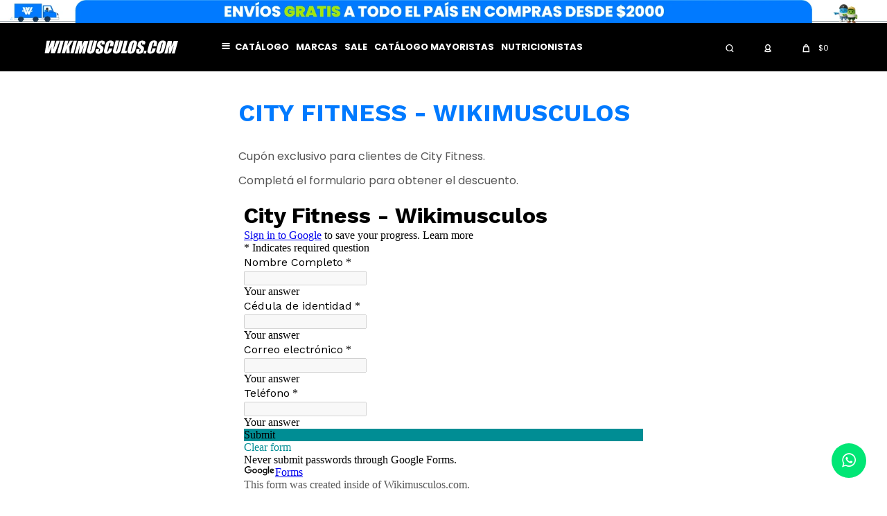

--- FILE ---
content_type: text/html; charset=utf-8
request_url: https://wikimusculos.com.uy/cityfitness
body_size: 8649
content:
<!DOCTYPE html> <html lang="es" class="no-js"> <head itemscope itemtype="http://schema.org/WebSite"> <meta charset="utf-8" /> <script> const GOOGLE_MAPS_CHANNEL_ID = '89'; </script> <link rel='preconnect' href='https://f.fcdn.app' /> <link rel='preconnect' href='https://fonts.googleapis.com' /> <link rel='preconnect' href='https://www.facebook.com' /> <link rel='preconnect' href='https://www.google-analytics.com' /> <link rel="dns-prefetch" href="https://cdnjs.cloudflare.com" /> <title itemprop='name'>City Fitness - Wikimusculos — Wikimúsculos</title> <meta name="description" content="" /> <meta name="keywords" content="" /> <link itemprop="url" rel="canonical" href="https://wikimusculos.com.uy/cityfitness" /> <meta property="og:title" content="City Fitness - Wikimusculos — Wikimúsculos" /><meta property="og:description" content="" /><meta property="og:type" content="website" /><meta property="og:image" content="https://wikimusculos.com.uy/public/web/img/logo-og.png"/><meta property="og:url" content="https://wikimusculos.com.uy/cityfitness" /><meta property="og:site_name" content="Wikimúsculos" /> <meta name='twitter:description' content='' /> <meta name='twitter:image' content='https://wikimusculos.com.uy/public/web/img/logo-og.png' /> <meta name='twitter:url' content='https://wikimusculos.com.uy/cityfitness' /> <meta name='twitter:card' content='summary' /> <meta name='twitter:title' content='City Fitness - Wikimusculos — Wikimúsculos' /> <script>document.getElementsByTagName('html')[0].setAttribute('class', 'js ' + ('ontouchstart' in window || navigator.msMaxTouchPoints ? 'is-touch' : 'no-touch'));</script> <script> var FN_TC = { M1 : 38.22, M2 : 1 }; </script> <script>window.dataLayer = window.dataLayer || [];var _tmData = {"fbPixel":"","hotJar":"","zopimId":"","app":"web"};</script> <script>(function(w,d,s,l,i){w[l]=w[l]||[];w[l].push({'gtm.start': new Date().getTime(),event:'gtm.js'});var f=d.getElementsByTagName(s)[0], j=d.createElement(s),dl=l!='dataLayer'?'&l='+l:'';j.setAttribute('defer', 'defer');j.src= 'https://www.googletagmanager.com/gtm.js?id='+i+dl;f.parentNode.insertBefore(j,f); })(window,document,'script','dataLayer','GTM-WXVHWHK');</script> <script>(function(w,d,s,l,i){w[l]=w[l]||[];w[l].push({'gtm.start': new Date().getTime(),event:'gtm.js'});var f=d.getElementsByTagName(s)[0], j=d.createElement(s),dl=l!='dataLayer'?'&l='+l:'';j.setAttribute('defer', 'defer');j.src= 'https://www.googletagmanager.com/gtm.js?id='+i+dl;f.parentNode.insertBefore(j,f); })(window,document,'script','dataLayer','GTM-PFLV2MWK');</script> <meta id='viewportMetaTag' name="viewport" content="width=device-width, initial-scale=1.0, maximum-scale=1,user-scalable=no"> <link rel="shortcut icon" href="https://f.fcdn.app/assets/commerce/wikimusculos.com.uy/1fdd_6b50/public/web/favicon.ico" /> <link rel="apple-itouch-icon" href="https://f.fcdn.app/assets/commerce/wikimusculos.com.uy/cefb_3da9/public/web/favicon.png" /> <!--<script src="https://use.typekit.net/mva3mvh.js"></script> <script>try{Typekit.load({ async: true });}catch(e){}</script> --> <link rel="preconnect" href="https://fonts.googleapis.com"> <link rel="preconnect" href="https://fonts.gstatic.com" crossorigin> <link href="https://fonts.googleapis.com/css2?family=Poppins:ital,wght@0,100;0,200;0,300;0,400;0,500;0,600;0,700;0,800;0,900;1,100;1,200;1,300;1,400;1,500;1,600;1,700;1,800;1,900&family=Work+Sans:ital,wght@0,100..900;1,100..900&display=swap" rel="stylesheet">  <script> (function (d, t, u, s, c, f) { f = function (m) { m = new Date(); return m.getFullYear() + '' + (m.getMonth() + 1) + '' + m.getDate() + 'T' + m.getHours() + '' + m.getMinutes() + '' + m.getSeconds() }; u = 'https://widgets-static.embluemail.com/accounts/15504645A7E456FD64/scripts/sw_15504.js?ts=' + f(); s = d.createElement(t); s.async = 1; s.src = u; c = d.getElementsByTagName(t)[0]; c.parentNode.insertBefore(s, c); })(document, 'script'); </script> <script src="https://cdn.embluemail.com/pixeltracking/pixeltracking.js?code=dee502cb54f8e658704f97fc3e330551"></script> <link href="https://f.fcdn.app/assets/commerce/wikimusculos.com.uy/0000_a1b3/s.87256633650113864452544149828330.css" rel="stylesheet"/> <script src="https://f.fcdn.app/assets/commerce/wikimusculos.com.uy/0000_a1b3/s.24244686433302751183014760183874.js"></script> <!--[if lt IE 9]> <script type="text/javascript" src="https://cdnjs.cloudflare.com/ajax/libs/html5shiv/3.7.3/html5shiv.js"></script> <![endif]--> <link rel="manifest" href="https://f.fcdn.app/assets/manifest.json" /> </head> <body id='pgCustom44' class='headerMenuBasic headerSubMenuFade buscadorSlideTop compraSlide layout03 '> <noscript><iframe src="https://www.googletagmanager.com/ns.html?id=GTM-WXVHWHK" height="0" width="0" style="display:none;visibility:hidden"></iframe></noscript><noscript><iframe src="https://www.googletagmanager.com/ns.html?id=GTM-PFLV2MWK" height="0" width="0" style="display:none;visibility:hidden"></iframe></noscript> <div id="pre"> <div id="wrapper"> <header id="header" role="banner"> <div class="cnt"> <div id="logo"><a href="/"><img src="https://f.fcdn.app/assets/commerce/wikimusculos.com.uy/c6ba_1857/public/web/img/logo.svg" alt="Wikimúsculos" /></a></div> <nav id="menu" data-fn="fnMainMenu fnBannerTop"> <ul class="lst main"> <li class="it catalogo fn-desktopOnly"> <a href='https://wikimusculos.com.uy/catalogo' target='_self' class="tit">Catálogo</a> <div class="subMenu"> <div class="cnt"> <ul> <li class="hdr suplementos"> <div class="menuDesplegable"> <ul> <li><a href="https://wikimusculos.com.uy/suplementos/proteinas" target="_self">Proteínas</a> <ul> <li><a href="https://wikimusculos.com.uy/suplementos/proteinas/proteinas-de-suero" target="_self">Proteínas de suero</a> <li><a href="https://wikimusculos.com.uy/suplementos/proteinas/proteinas-de-suero-aislada" target="_self">Proteínas de suero aislada</a> <li><a href="https://wikimusculos.com.uy/suplementos/proteinas/matriz-de-proteinas" target="_self">Matriz de proteínas</a> <li><a href="https://wikimusculos.com.uy/suplementos/proteinas/proteinas-de-origen-vegetal" target="_self">Proteínas de origen vegetal</a> </ul> </li> <li><a href="https://wikimusculos.com.uy/suplementos/aminoacidos" target="_self">Aminoácidos</a> <ul> <li><a href="https://wikimusculos.com.uy/suplementos/aminoacidos/bcaas" target="_self">BCAAs</a> <li><a href="https://wikimusculos.com.uy/suplementos/aminoacidos/bcaas-con-electrolitos" target="_self">BCAAs con electrolitos</a> <li><a href="https://wikimusculos.com.uy/suplementos/aminoacidos/glutamina" target="_self">Glutamina</a> <li><a href="https://wikimusculos.com.uy/suplementos/aminoacidos/aminoacidos-esenciales-eaas" target="_self">Aminoácidos esenciales (EAAs)</a> <li><a href="https://wikimusculos.com.uy/suplementos/aminoacidos/beta-alanina" target="_self">Beta-Alanina</a> </ul> </li> <li><a href="https://wikimusculos.com.uy/suplementos/creatina" target="_self">Creatina</a> <ul> <li><a href="https://wikimusculos.com.uy/suplementos/creatina/creatina-monohidratada" target="_self">Creatina monohidratada</a> </ul> </li> <li><a href="https://wikimusculos.com.uy/suplementos/ganadores-de-masa" target="_self">Ganadores de masa</a> </li> <li><a href="https://wikimusculos.com.uy/suplementos/energia" target="_self">Energía</a> <ul> <li><a href="https://wikimusculos.com.uy/suplementos/energia/carbohidratos" target="_self">Carbohidratos</a> <li><a href="https://wikimusculos.com.uy/suplementos/energia/carbohidratos-con-electrolitos" target="_self">Carbohidratos con electrolitos</a> <li><a href="https://wikimusculos.com.uy/suplementos/energia/geles-energeticos" target="_self">Geles energéticos</a> </ul> </li> <li><a href="https://wikimusculos.com.uy/suplementos/bebidas-y-snacks" target="_self">Bebidas y snacks</a> <ul> <li><a href="https://wikimusculos.com.uy/suplementos/bebidas-y-snacks/barras-de-proteina" target="_self">Barras de proteína</a> <li><a href="https://wikimusculos.com.uy/suplementos/bebidas-y-snacks/alfajores" target="_self">Alfajores</a> </ul> </li> <li><a href="https://wikimusculos.com.uy/suplementos/sustitutos-alimenticios" target="_self">Sustitutos alimenticios</a> </li> </ul> <div class="banners" data-fn="fnRemoveEmptyRow"> </div> </div> <a target="_self" href="https://wikimusculos.com.uy/suplementos" class="tit">Suplementos deportivos</a> </li> <li class="hdr vitaminas-y-suplementos"> <div class="menuDesplegable"> <ul> <li><a href="https://wikimusculos.com.uy/vitaminas-y-suplementos/minerales" target="_self">Minerales</a> <ul> <li><a href="https://wikimusculos.com.uy/vitaminas-y-suplementos/minerales/magnesio" target="_self">Magnesio</a> <li><a href="https://wikimusculos.com.uy/vitaminas-y-suplementos/minerales/zinc" target="_self">Zinc</a> <li><a href="https://wikimusculos.com.uy/vitaminas-y-suplementos/minerales/hierro" target="_self">Hierro</a> <li><a href="https://wikimusculos.com.uy/vitaminas-y-suplementos/minerales/potasio" target="_self">Potasio</a> <li><a href="https://wikimusculos.com.uy/vitaminas-y-suplementos/minerales/combinacion-de-minerales" target="_self">Combinación de minerales</a> </ul> </li> <li><a href="https://wikimusculos.com.uy/vitaminas-y-suplementos/multivitaminicos" target="_self">Multivitamínicos</a> </li> <li><a href="https://wikimusculos.com.uy/vitaminas-y-suplementos/vitaminas" target="_self">Vitaminas</a> <ul> <li><a href="https://wikimusculos.com.uy/vitaminas-y-suplementos/vitaminas/vitamina-d" target="_self">Vitamina D</a> <li><a href="https://wikimusculos.com.uy/vitaminas-y-suplementos/vitaminas/vitamina-b" target="_self">Vitamina B</a> <li><a href="https://wikimusculos.com.uy/vitaminas-y-suplementos/vitaminas/vitamina-c" target="_self">Vitamina C</a> <li><a href="https://wikimusculos.com.uy/vitaminas-y-suplementos/vitaminas/vitamina-e" target="_self">Vitamina E</a> </ul> </li> <li><a href="https://wikimusculos.com.uy/vitaminas-y-suplementos/omega" target="_self">Omega</a> </li> <li><a href="https://wikimusculos.com.uy/vitaminas-y-suplementos/suplementos" target="_self">Suplementos</a> <ul> <li><a href="https://wikimusculos.com.uy/vitaminas-y-suplementos/suplementos/triptofano" target="_self">Triptófano</a> <li><a href="https://wikimusculos.com.uy/vitaminas-y-suplementos/suplementos/otros-suplementos" target="_self">Otros suplementos</a> </ul> </li> <li><a href="https://wikimusculos.com.uy/vitaminas-y-suplementos/antioxidantes" target="_self">Antioxidantes</a> <ul> <li><a href="https://wikimusculos.com.uy/vitaminas-y-suplementos/antioxidantes/resveratrol" target="_self">Resveratrol</a> <li><a href="https://wikimusculos.com.uy/vitaminas-y-suplementos/antioxidantes/co-q10-ubiquinol" target="_self">Co Q10 / Ubiquinol</a> <li><a href="https://wikimusculos.com.uy/vitaminas-y-suplementos/antioxidantes/cafe-verde" target="_self">Café verde</a> </ul> </li> <li><a href="https://wikimusculos.com.uy/vitaminas-y-suplementos/quemadores" target="_self">Quemadores</a> <ul> <li><a href="https://wikimusculos.com.uy/vitaminas-y-suplementos/quemadores/formulas-compuestas" target="_self">Fórmulas compuestas</a> <li><a href="https://wikimusculos.com.uy/vitaminas-y-suplementos/quemadores/cla" target="_self">CLA</a> <li><a href="https://wikimusculos.com.uy/vitaminas-y-suplementos/quemadores/carnitina" target="_self">Carnitina</a> </ul> </li> </ul> <div class="banners" data-fn="fnRemoveEmptyRow"> </div> </div> <a target="_self" href="https://wikimusculos.com.uy/vitaminas-y-suplementos" class="tit">Vitaminas y suplementos</a> </li> <li class="hdr belleza-y-cuidado"> <div class="menuDesplegable"> <ul> <li><a href="https://wikimusculos.com.uy/belleza-y-cuidado/colageno-y-acido-hialuronico" target="_self">Colágeno y ácido hialurónico</a> <ul> <li><a href="https://wikimusculos.com.uy/belleza-y-cuidado/colageno-y-acido-hialuronico/polvo" target="_self">Polvo</a> <li><a href="https://wikimusculos.com.uy/belleza-y-cuidado/colageno-y-acido-hialuronico/capsulas" target="_self">Cápsulas</a> </ul> </li> <li><a href="https://wikimusculos.com.uy/belleza-y-cuidado/cabello-piel-y-unas" target="_self">Cabello, piel y uñas</a> </li> </ul> <div class="banners" data-fn="fnRemoveEmptyRow"> </div> </div> <a target="_self" href="https://wikimusculos.com.uy/belleza-y-cuidado" class="tit">Belleza y cuidado</a> </li> <li class="hdr cuidado-intestinal"> <div class="menuDesplegable"> <ul> <li><a href="https://wikimusculos.com.uy/cuidado-intestinal/probioticos-y-prebioticos" target="_self">Probióticos y prebióticos</a> <ul> <li><a href="https://wikimusculos.com.uy/cuidado-intestinal/probioticos-y-prebioticos/probioticos" target="_self">Probióticos</a> <li><a href="https://wikimusculos.com.uy/cuidado-intestinal/probioticos-y-prebioticos/probioticos-para-ninos" target="_self">Probióticos para niños</a> </ul> </li> <li><a href="https://wikimusculos.com.uy/cuidado-intestinal/fibra" target="_self">Fibra</a> <ul> <li><a href="https://wikimusculos.com.uy/cuidado-intestinal/fibra/psyllium" target="_self">Psyllium</a> </ul> </li> <li><a href="https://wikimusculos.com.uy/cuidado-intestinal/apoyo-dietetico" target="_self">Apoyo dietético</a> <ul> <li><a href="https://wikimusculos.com.uy/cuidado-intestinal/apoyo-dietetico/bloqueadores-de-carbohidratos" target="_self">Bloqueadores de carbohidratos</a> </ul> </li> </ul> <div class="banners" data-fn="fnRemoveEmptyRow"> </div> </div> <a target="_self" href="https://wikimusculos.com.uy/cuidado-intestinal" class="tit">Cuidado intestinal</a> </li> <li class="hdr accesorios"> <div class="menuDesplegable"> <ul> <li><a href="https://wikimusculos.com.uy/accesorios/shakers" target="_self">Shakers</a> </li> <li><a href="https://wikimusculos.com.uy/accesorios/botellas" target="_self">Botellas</a> <ul> <li><a href="https://wikimusculos.com.uy/accesorios/botellas/vasos-de-hidratacion" target="_self">Vasos de hidratación</a> <li><a href="https://wikimusculos.com.uy/accesorios/botellas/botellas" target="_self">Botellas</a> </ul> </li> <li><a href="https://wikimusculos.com.uy/accesorios/accesorios-ortopedicos" target="_self">Accesorios ortopédicos</a> </li> <li><a href="https://wikimusculos.com.uy/accesorios/accesorios-deportivos" target="_self">Accesorios deportivos</a> </li> </ul> <div class="banners" data-fn="fnRemoveEmptyRow"> </div> </div> <a target="_self" href="https://wikimusculos.com.uy/accesorios" class="tit">Accesorios</a> </li> <li class="hdr alimentos-saludables"> <div class="menuDesplegable"> <ul> <li><a href="https://wikimusculos.com.uy/alimentos-saludables/aceites-y-vinagres" target="_self">Aceites y Vinagres</a> </li> <li><a href="https://wikimusculos.com.uy/alimentos-saludables/snacks-saludables" target="_self">Snacks saludables</a> </li> <li><a href="https://wikimusculos.com.uy/alimentos-saludables/superfoods" target="_self">Superfoods</a> </li> <li><a href="https://wikimusculos.com.uy/alimentos-saludables/mantequillas-y-cremas" target="_self">Mantequillas y cremas</a> </li> <li><a href="https://wikimusculos.com.uy/alimentos-saludables/adaptogenos" target="_self">Adaptógenos</a> </li> </ul> <div class="banners" data-fn="fnRemoveEmptyRow"> </div> </div> <a target="_self" href="https://wikimusculos.com.uy/alimentos-saludables" class="tit">Alimentos saludables</a> </li> </ul> </div> </div> </li> <li class="it "> <a href='https://wikimusculos.com.uy' target='_self' class="tit">Marcas</a> <div class="subMenu"> <div class="cnt"> <ul> <li class="hdr marca alfapro"> <a target="_self" href="https://wikimusculos.com.uy/catalogo?marca=alfapro" class="tit">Alfapro</a> </li> <li class="hdr marca adidas"> <a target="_self" href="https://wikimusculos.com.uy/catalogo?marca=adidas" class="tit">Adidas</a> </li> <li class="hdr marca agni"> <a target="_self" href="https://wikimusculos.com.uy/catalogo?marca=agni" class="tit">AGNI</a> </li> <li class="hdr marca age-biologique"> <a target="_self" href="https://wikimusculos.com.uy/catalogo?marca=age-biologique" class="tit">Age Biologique</a> </li> <li class="hdr marca ana-maria-lajusticia"> <a target="_self" href="https://wikimusculos.com.uy/catalogo?marca=ana-maria-lajusticia" class="tit">Ana María Lajusticia</a> </li> <li class="hdr marca animal"> <a target="_self" href="https://wikimusculos.com.uy/catalogo?marca=animal" class="tit">Animal</a> </li> <li class="hdr marca arcor"> <a target="_self" href="https://wikimusculos.com.uy/catalogo?marca=arcor" class="tit">Arcor</a> </li> <li class="hdr marca atlhetica-nutrition"> <a target="_self" href="https://wikimusculos.com.uy/catalogo?marca=atlhetica-nutrition" class="tit">Atlhetica Nutrition</a> </li> <li class="hdr marca athletic-bfl"> <a target="_self" href="https://wikimusculos.com.uy/catalogo?marca=athletic-bfl" class="tit">Athletic BFL</a> </li> <li class="hdr marca banana-brasil"> <a target="_self" href="https://wikimusculos.com.uy/catalogo?marca=banana-brasil" class="tit">Banana Brasil</a> </li> <li class="hdr marca biotica-pro"> <a target="_self" href="https://wikimusculos.com.uy/catalogo?marca=biotica-pro" class="tit">Biótica Pro</a> </li> <li class="hdr marca blender-bottle"> <a target="_self" href="https://wikimusculos.com.uy/catalogo?marca=blender-bottle" class="tit">Blender Bottle</a> </li> <li class="hdr marca brota"> <a target="_self" href="https://wikimusculos.com.uy/catalogo?marca=brota" class="tit">Brota</a> </li> <li class="hdr marca bsn"> <a target="_self" href="https://wikimusculos.com.uy/catalogo?marca=bsn" class="tit">BSN</a> </li> <li class="hdr marca camelbak"> <a target="_self" href="https://wikimusculos.com.uy/catalogo?marca=camelbak" class="tit">Camelbak</a> </li> <li class="hdr marca cibeles-nutrition"> <a target="_self" href="https://wikimusculos.com.uy/catalogo?marca=cibeles-nutrition" class="tit">Cibeles Nutrition</a> </li> <li class="hdr marca corpore"> <a target="_self" href="https://wikimusculos.com.uy/catalogo?marca=corpore" class="tit">Corpore</a> </li> <li class="hdr marca crown"> <a target="_self" href="https://wikimusculos.com.uy/catalogo?marca=crown" class="tit">Crown</a> </li> <li class="hdr marca de-la-sierra"> <a target="_self" href="https://wikimusculos.com.uy/catalogo?marca=de-la-sierra" class="tit">De La Sierra</a> </li> <li class="hdr marca ena"> <a target="_self" href="https://wikimusculos.com.uy/catalogo?marca=ena" class="tit">ENA</a> </li> <li class="hdr marca fix-1"> <a target="_self" href="https://wikimusculos.com.uy/catalogo?marca=fix-1" class="tit">Fix 1</a> </li> <li class="hdr marca gentech"> <a target="_self" href="https://wikimusculos.com.uy/catalogo?marca=gentech" class="tit">Gentech</a> </li> <li class="hdr marca gold-nutrition"> <a target="_self" href="https://wikimusculos.com.uy/catalogo?marca=gold-nutrition" class="tit">Gold Nutrition</a> </li> <li class="hdr marca golden-crop"> <a target="_self" href="https://wikimusculos.com.uy/catalogo?marca=golden-crop" class="tit">Golden Crop</a> </li> <li class="hdr marca gudslip"> <a target="_self" href="https://wikimusculos.com.uy/catalogo?marca=gudslip" class="tit">Gudslip</a> </li> <li class="hdr marca hammer-nutrition"> <a target="_self" href="https://wikimusculos.com.uy/catalogo?marca=hammer-nutrition" class="tit">Hammer Nutrition</a> </li> <li class="hdr marca hike"> <a target="_self" href="https://wikimusculos.com.uy/catalogo?marca=hike" class="tit">Hike</a> </li> <li class="hdr marca hydro-flask"> <a target="_self" href="https://wikimusculos.com.uy/catalogo?marca=hydro-flask" class="tit">Hydro Flask</a> </li> <li class="hdr marca inner"> <a target="_self" href="https://wikimusculos.com.uy/catalogo?marca=inner" class="tit">Inner</a> </li> <li class="hdr marca innovanaturals"> <a target="_self" href="https://wikimusculos.com.uy/catalogo?marca=innovanaturals" class="tit">InnovaNaturals</a> </li> <li class="hdr marca integralmedica"> <a target="_self" href="https://wikimusculos.com.uy/catalogo?marca=integralmedica" class="tit">Integralmedica</a> </li> <li class="hdr marca lytos"> <a target="_self" href="https://wikimusculos.com.uy/catalogo?marca=lytos" class="tit">Lytos</a> </li> <li class="hdr marca madre-tierra"> <a target="_self" href="https://wikimusculos.com.uy/catalogo?marca=madre-tierra" class="tit">Madre Tierra</a> </li> <li class="hdr marca mushlove"> <a target="_self" href="https://wikimusculos.com.uy/catalogo?marca=mushlove" class="tit">Mushlove</a> </li> <li class="hdr marca natuliv"> <a target="_self" href="https://wikimusculos.com.uy/catalogo?marca=natuliv" class="tit">Natuliv</a> </li> <li class="hdr marca natural-life"> <a target="_self" href="https://wikimusculos.com.uy/catalogo?marca=natural-life" class="tit">Natural Life</a> </li> <li class="hdr marca natur-green"> <a target="_self" href="https://wikimusculos.com.uy/catalogo?marca=natur-green" class="tit">Natur Green</a> </li> <li class="hdr marca nature-s-bounty"> <a target="_self" href="https://wikimusculos.com.uy/catalogo?marca=nature-s-bounty" class="tit">Nature´s Bounty</a> </li> <li class="hdr marca nb"> <a target="_self" href="https://wikimusculos.com.uy/catalogo?marca=nb" class="tit">Nb</a> </li> <li class="hdr marca nutrex"> <a target="_self" href="https://wikimusculos.com.uy/catalogo?marca=nutrex" class="tit">Nutrex</a> </li> <li class="hdr marca nutry"> <a target="_self" href="https://wikimusculos.com.uy/catalogo?marca=nutry" class="tit">Nutry</a> </li> <li class="hdr marca oruvital"> <a target="_self" href="https://wikimusculos.com.uy/catalogo?marca=oruvital" class="tit">Oruvital</a> </li> <li class="hdr marca optimum-nutrition"> <a target="_self" href="https://wikimusculos.com.uy/catalogo?marca=optimum-nutrition" class="tit">Optimum Nutrition</a> </li> <li class="hdr marca olivares-de-rocha"> <a target="_self" href="https://wikimusculos.com.uy/catalogo?marca=olivares-de-rocha" class="tit">Olivares de Rocha</a> </li> <li class="hdr marca prana"> <a target="_self" href="https://wikimusculos.com.uy/catalogo?marca=prana" class="tit">Prana</a> </li> <li class="hdr marca pellier"> <a target="_self" href="https://wikimusculos.com.uy/catalogo?marca=pellier" class="tit">Pellier</a> </li> <li class="hdr marca piedras-del-olivar"> <a target="_self" href="https://wikimusculos.com.uy/catalogo?marca=piedras-del-olivar" class="tit">Piedras del Olivar</a> </li> <li class="hdr marca prim"> <a target="_self" href="https://wikimusculos.com.uy/catalogo?marca=prim" class="tit">Prim</a> </li> <li class="hdr marca pro-colagen"> <a target="_self" href="https://wikimusculos.com.uy/catalogo?marca=pro-colagen" class="tit">PRO Colagen</a> </li> <li class="hdr marca punto-sano"> <a target="_self" href="https://wikimusculos.com.uy/catalogo?marca=punto-sano" class="tit">Punto Sano</a> </li> <li class="hdr marca qualivits"> <a target="_self" href="https://wikimusculos.com.uy/catalogo?marca=qualivits" class="tit">Qualivits</a> </li> <li class="hdr marca rebel-nuts"> <a target="_self" href="https://wikimusculos.com.uy/catalogo?marca=rebel-nuts" class="tit">Rebel Nuts</a> </li> <li class="hdr marca reebok"> <a target="_self" href="https://wikimusculos.com.uy/catalogo?marca=reebok" class="tit">Reebok</a> </li> <li class="hdr marca samadhi-natural"> <a target="_self" href="https://wikimusculos.com.uy/catalogo?marca=samadhi-natural" class="tit">Samadhi Natural</a> </li> <li class="hdr marca satial"> <a target="_self" href="https://wikimusculos.com.uy/catalogo?marca=satial" class="tit">Satial</a> </li> <li class="hdr marca saturn-supplements"> <a target="_self" href="https://wikimusculos.com.uy/catalogo?marca=saturn-supplements" class="tit">Saturn Supplements</a> </li> <li class="hdr marca servimedic"> <a target="_self" href="https://wikimusculos.com.uy/catalogo?marca=servimedic" class="tit">Servimedic</a> </li> <li class="hdr marca star-nutrition"> <a target="_self" href="https://wikimusculos.com.uy/catalogo?marca=star-nutrition" class="tit">Star Nutrition</a> </li> <li class="hdr marca sylab"> <a target="_self" href="https://wikimusculos.com.uy/catalogo?marca=sylab" class="tit">Sylab</a> </li> <li class="hdr marca terra-verde"> <a target="_self" href="https://wikimusculos.com.uy/catalogo?marca=terra-verde" class="tit">Terra Verde</a> </li> <li class="hdr marca ultimate-nutrition"> <a target="_self" href="https://wikimusculos.com.uy/catalogo?marca=ultimate-nutrition" class="tit">Ultimate Nutrition</a> </li> <li class="hdr marca under-five"> <a target="_self" href="https://wikimusculos.com.uy/catalogo?marca=under-five" class="tit">Under Five</a> </li> <li class="hdr marca usn"> <a target="_self" href="https://wikimusculos.com.uy/catalogo?marca=usn" class="tit">USN</a> </li> <li class="hdr marca vitalabs"> <a target="_self" href="https://wikimusculos.com.uy/catalogo?marca=vitalabs" class="tit">Vitalabs</a> </li> <li class="hdr marca vitage"> <a target="_self" href="https://wikimusculos.com.uy/catalogo?marca=vitage" class="tit">VitAge</a> </li> <li class="hdr marca vitanna"> <a target="_self" href="https://wikimusculos.com.uy/catalogo?marca=vitanna" class="tit">Vitanna</a> </li> <li class="hdr marca cantabria-labs"> <a target="_self" href="https://wikimusculos.com.uy/catalogo?marca=cantabria-labs" class="tit">Cantabria Labs</a> </li> </ul> </div> </div> </li> <li class="it sale"> <a href='https://wikimusculos.com.uy/sale' target='_self' class="tit">Sale</a> </li> <li class="it "> <a href='https://wikimusculos.com.uy/mayoristas' target='_self' class="tit">Catálogo mayoristas</a> </li> <li class="it "> <a href='https://wikimusculos.com.uy/nutricionistas' target='_self' class="tit">Nutricionistas</a> </li> </ul> </nav> <div class="toolsItem frmBusqueda" data-version='1'> <button type="button" class="btnItem btnMostrarBuscador"> <span class="ico"></span> <span class="txt"></span> </button> <form action="/catalogo"> <div class="cnt"> <span class="btnCerrar"> <span class="ico"></span> <span class="txt"></span> </span> <label class="lbl"> <b>Buscar productos</b> <input maxlength="48" required="" autocomplete="off" type="search" name="q" placeholder="Buscar productos..." /> </label> <button class="btnBuscar" type="submit"> <span class="ico"></span> <span class="txt"></span> </button> </div> </form> </div> <div class="toolsItem accesoMiCuentaCnt" data-logged="off" data-version='1'> <a href="/mi-cuenta" class="btnItem btnMiCuenta"> <span class="ico"></span> <span class="txt"></span> <span class="usuario"> <span class="nombre"></span> <span class="apellido"></span> </span> </a> <div class="miCuentaMenu"> <ul class="lst"> <li class="it"><a href='/mi-cuenta/mis-datos' class="tit" >Mis datos</a></li> <li class="it"><a href='/mi-cuenta/direcciones' class="tit" >Mis direcciones</a></li> <li class="it"><a href='/mi-cuenta/compras' class="tit" >Mis compras</a></li> <li class="it"><a href='/mi-cuenta/wish-list' class="tit" >Wish List</a></li> <li class="it itSalir"><a href='/salir' class="tit" >Salir</a></li> </ul> </div> </div> <div id="miCompra" data-show="off" data-fn="fnMiCompra" class="toolsItem" data-version="1"> </div> <a id="btnMainMenuMobile" href="javascript:mainMenuMobile.show();"><span class="ico">&#59421;</span><span class="txt">Menú</span></a> </div> </header> <!-- end:header --> <div data-id="650" data-area="Top" class="banner"><picture><source media="(min-width: 1280px)" srcset="//f.fcdn.app/imgs/61b90d/wikimusculos.com.uy/wik/cf34/webp/recursos/1970/1920x50/envio-gratis-a-todo-el-pais-1920.png" width='1920' height='50' ><source media="(max-width: 1279px) and (min-width: 1024px)" srcset="//f.fcdn.app/imgs/30ec4d/wikimusculos.com.uy/wik/7d9e/webp/recursos/1971/1280x50/envio-gratis-a-todo-el-pais-1280.png" width='1280' height='50' ><source media="(max-width: 640px) AND (orientation: portrait)" srcset="//f.fcdn.app/imgs/d48d87/wikimusculos.com.uy/wik/c312/webp/recursos/1973/640x70/envio-gratis-a-todo-el-pais-640x.png" width='640' height='70' ><source media="(max-width: 1023px)" srcset="//f.fcdn.app/imgs/dbc744/wikimusculos.com.uy/wik/27b2/webp/recursos/1972/1024x50/envio-gratis-a-todo-el-pais-1024.png" width='1024' height='50' ><img src="//f.fcdn.app/imgs/61b90d/wikimusculos.com.uy/wik/cf34/webp/recursos/1970/1920x50/envio-gratis-a-todo-el-pais-1920.png" alt="Envios Gratis" width='1920' height='50' ></picture></div> <section id="central"> <header class="hdr"> <h1 class="tit">City Fitness - Wikimusculos</h1> </header> <div role="main" id="main"> <div class="text"> <p id="isPasted">Cup&oacute;n exclusivo para clientes de City Fitness.&nbsp;</p><p>Complet&aacute; el formulario para obtener el descuento.</p><p><iframe src="https://docs.google.com/forms/d/e/1FAIpQLSfpcIFHySHbsag_S-uxeP5SZSFRfo3noyZRsUfVCiPk3g2SUQ/viewform?embedded=true" width="640" height="920" frameborder="0">Cargando…</iframe></p> </div> </div> <div id="secondary"> <div> <div class="blk menuLateral"> <div class="cnt"> <ul class="lst"> <li class="it "><a target="_self" class="tit" href="https://wikimusculos.com.uy/la-empresa">La Empresa - Wikimusculos.com</a></li> <li class="it "><a target="_self" class="tit" href="https://wikimusculos.com.uy/como-comprar">Cómo comprar</a></li> <li class="it "><a target="_self" class="tit" href="https://wikimusculos.com.uy/terminos-legales">Términos legales</a></li> <li class="it "><a target="_self" class="tit" href="https://wikimusculos.com.uy/envios-devoluciones">Envíos y devoluciones</a></li> <li class="it "><a target="_self" class="tit" href="https://wikimusculos.com.uy/preguntas-frecuentes">Preguntas frecuentes</a></li> <li class="it "><a target="_self" class="tit" href="https://wikimusculos.com.uy/tiendas">Encontranos en</a></li> <li class="it "><a target="_self" class="tit" href="/unite-al-equipo">Unite al equipo</a></li> <li class="it "><a target="_self" class="tit" href="https://wikimusculos.com.uy/contacto">Contacto</a></li> <li class="it "><a target="_self" class="tit" href="https://wikimusculos.com.uy/covid19">Protocolo de seguridad - Covid-19</a></li> </ul> </div> </div> </div> </div> </section> <footer id="footer"> <div class="cnt"> <!----> <div id="historialArtVistos" data-show="off"> </div> <div class="ftrContent"> <div class="datosContacto"> <ul class="lst lstRedesSociales"> <li class="it facebook"><a href="https://www.facebook.com/wikimusculos/" target="_blank" rel="external"><span class="ico">&#59392;</span><span class="txt">Facebook</span></a></li> <li class="it twitter"><a href="https://twitter.com/wikimusculos_" target="_blank" rel="external"><span class="ico">&#59393;</span><span class="txt">Twitter</span></a></li> <li class="it instagram"><a href="https://www.instagram.com/wikimusculos/" target="_blank" rel="external"><span class="ico">&#59396;</span><span class="txt">Instagram</span></a></li> <li class="it linkedin"><a href="https://www.linkedin.com/company/wikimusculos.com" target="_blank" rel="external"><span class="ico">&#59397;</span><span class="txt">Linkedin</span></a></li> <li class="it google"><a href="https://plus.google.com/100686138431845325412" target="_blank" rel="external"><span class="ico">&#59399;</span><span class="txt">Google</span></a></li> </ul> <ul class='lst lstMediosDePago'> <li class='it abitab'><img src="https://f.fcdn.app/logos/n/abitab.svg" alt="abitab" height="20" /></li> <li class='it visa'><img src="https://f.fcdn.app/logos/n/visa.svg" alt="visa" height="20" /></li> <li class='it oca'><img src="https://f.fcdn.app/logos/n/oca.svg" alt="oca" height="20" /></li> <li class='it master'><img src="https://f.fcdn.app/logos/n/master.svg" alt="master" height="20" /></li> <li class='it ebrou'><img src="https://f.fcdn.app/logos/n/ebrou.svg" alt="ebrou" height="20" /></li> <li class='it santandersupernet'><img src="https://f.fcdn.app/logos/n/santandersupernet.svg" alt="santandersupernet" height="20" /></li> <li class='it anda'><img src="https://f.fcdn.app/logos/n/anda.svg" alt="anda" height="20" /></li> <li class='it bandes'><img src="https://f.fcdn.app/logos/n/bandes.svg" alt="bandes" height="20" /></li> <li class='it bbvanet'><img src="https://f.fcdn.app/logos/n/bbvanet.svg" alt="bbvanet" height="20" /></li> <li class='it heritage'><img src="https://f.fcdn.app/logos/n/heritage.svg" alt="heritage" height="20" /></li> <li class='it passcard'><img src="https://f.fcdn.app/logos/n/passcard.svg" alt="passcard" height="20" /></li> <li class='it scotiabank'><img src="https://f.fcdn.app/logos/n/scotiabank.svg" alt="scotiabank" height="20" /></li> </ul> </div> <div class="blk blkEmpresa"> <div class="hdr"> <div class="tit">Empresa</div> </div> <div class="cnt"> <ul class="lst"> <li class="it "><a target="_self" class="tit" href="https://wikimusculos.com.uy/la-empresa">La Empresa - Wikimusculos.com</a></li> <li class="it "><a target="_self" class="tit" href="https://wikimusculos.com.uy/tiendas">Tiendas</a></li> <li class="it "><a target="_self" class="tit" href="https://wikimusculos.com.uy/equipo">Equipo</a></li> <li class="it "><a target="_self" class="tit" href="/unite-al-equipo">Unite al equipo</a></li> <li class="it "><a target="_self" class="tit" href="https://wikimusculos.com.uy/influencers">Influencer Wikimusculos</a></li> <li class="it "><a target="_self" class="tit" href="https://wikimusculos.com.uy/mayoristas">Catálogo mayoristas</a></li> <li class="it "><a target="_self" class="tit" href="https://wikimusculos.com.uy/contacto">Contacto</a></li> </ul> </div> </div> <div class="blk blkCompra"> <div class="hdr"> <div class="tit">Compra</div> </div> <div class="cnt"> <ul class="lst"> <li class="it "><a target="_self" class="tit" href="https://wikimusculos.com.uy/como-comprar">Cómo comprar</a></li> <li class="it "><a target="_self" class="tit" href="https://wikimusculos.com.uy/terminos-legales">Términos legales</a></li> <li class="it "><a target="_self" class="tit" href="https://wikimusculos.com.uy/envios-devoluciones">Envíos y devoluciones</a></li> <li class="it "><a target="_self" class="tit" href="https://wikimusculos.com.uy/preguntas-frecuentes">Preguntas frecuentes</a></li> </ul> </div> </div> <div class="blk blkCuenta"> <div class="hdr"> <div class="tit">Mi cuenta</div> </div> <div class="cnt"> <ul class="lst"> <li class="it "><a target="_self" class="tit" href="https://wikimusculos.com.uy/mi-cuenta">Mis datos</a></li> <li class="it "><a target="_self" class="tit" href="https://wikimusculos.com.uy/mi-cuenta/compras">Mis compras</a></li> <li class="it "><a target="_self" class="tit" href="/mi-cuenta/direcciones">Direcciones</a></li> </ul> </div> </div> <div class="blk blkNewsletter"> <div class="hdr"> <div class="tit">Suscríbete al newsletter</div> </div> <div class="cnt"> <p>¡Suscribite y recibí todas nuestras novedades!</p> <form class="frmNewsletter" action="/ajax?service=registro-newsletter"> <div class="fld-grp"> <div class="fld fldNombre"> <label class="lbl"><b>Nombre</b><input type="text" name="nombre" placeholder="Ingresa tu nombre" /></label> </div> <div class="fld fldApellido"> <label class="lbl"><b>Apellido</b><input type="text" name="apellido" placeholder="Ingresa tu apellido" /></label> </div> <div class="fld fldEmail"> <label class="lbl"><b>E-mail</b><input type="email" name="email" required placeholder="Ingresa tu e-mail" /></label> </div> </div> <div class="actions"> <button type="submit" class="btn btnSuscribirme"><span>Suscribirme</span></button> </div> </form> </div> </div> <div class="extras"> <div class="copy">&COPY; Copyright 2026 / Wikimúsculos | Wimucon Uruguay SRL</div> <div class="btnFenicio"><a href="https://fenicio.io?site=Wikimúsculos" target="_blank" title="Powered by Fenicio eCommerce Uruguay"><strong>Fenicio eCommerce Uruguay</strong></a></div> </div> </div> </div> </footer> </div> <!-- end:wrapper --> </div> <!-- end:pre --> <div class="loader"> <div class="bounce1"></div> <div class="bounce2"></div> <div class="bounce3"></div> </div> <a class="whatsappFloat" onclick="ga('send', 'event', 'ConsultaWhatsappMobile', 'Whatsapp 099662165');fbq('trackCustom', 'Whatsapp');" href="https://api.whatsapp.com/send?phone=59899662165" target="blank"></a> <div id="back-to-top" onclick="topFunction()"><span class="ico">&#59409;</span></div> <script> var btnScrollTop = document.getElementById("back-to-top"); window.onscroll = function() {scrollFunction()}; function scrollFunction() { if (document.body.scrollTop > 20 || document.documentElement.scrollTop > 20) { btnScrollTop.classList.add('show'); } else { btnScrollTop.classList.remove('show'); } } function topFunction() { $('html, body').animate({ scrollTop: 0 }, 1200); } </script> <div id="mainMenuMobile"> <span class="btnCerrar"><span class="ico"></span><span class="txt"></span></span> <div class="cnt"> <ul class="lst menu"> <li class="it"><div class="toolsItem accesoMiCuentaCnt" data-logged="off" data-version='1'> <a href="/mi-cuenta" class="btnItem btnMiCuenta"> <span class="ico"></span> <span class="txt"></span> <span class="usuario"> <span class="nombre"></span> <span class="apellido"></span> </span> </a> <div class="miCuentaMenu"> <ul class="lst"> <li class="it"><a href='/mi-cuenta/mis-datos' class="tit" >Mis datos</a></li> <li class="it"><a href='/mi-cuenta/direcciones' class="tit" >Mis direcciones</a></li> <li class="it"><a href='/mi-cuenta/compras' class="tit" >Mis compras</a></li> <li class="it"><a href='/mi-cuenta/wish-list' class="tit" >Wish List</a></li> <li class="it itSalir"><a href='/salir' class="tit" >Salir</a></li> </ul> </div> </div></li> <li class="it suplementos fn-mobileOnly"> <a class="tit" href="https://wikimusculos.com.uy/suplementos">Suplementos deportivos</a> <div class="subMenu"> <div class="cnt"> <ul class="lst"> <li class="it proteinas"><a class="tit" href="https://wikimusculos.com.uy/suplementos/proteinas">Proteínas</a></li> <li class="it aminoacidos"><a class="tit" href="https://wikimusculos.com.uy/suplementos/aminoacidos">Aminoácidos</a></li> <li class="it creatina"><a class="tit" href="https://wikimusculos.com.uy/suplementos/creatina">Creatina</a></li> <li class="it ganadores-de-masa"><a class="tit" href="https://wikimusculos.com.uy/suplementos/ganadores-de-masa">Ganadores de masa</a></li> <li class="it energia"><a class="tit" href="https://wikimusculos.com.uy/suplementos/energia">Energía</a></li> <li class="it bebidas-y-snacks"><a class="tit" href="https://wikimusculos.com.uy/suplementos/bebidas-y-snacks">Bebidas y snacks</a></li> <li class="it sustitutos-alimenticios"><a class="tit" href="https://wikimusculos.com.uy/suplementos/sustitutos-alimenticios">Sustitutos alimenticios</a></li> </ul> </div> </div> </li> <li class="it accesorios fn-mobileOnly"> <a class="tit" href="https://wikimusculos.com.uy/accesorios">Accesorios</a> <div class="subMenu"> <div class="cnt"> <ul class="lst"> <li class="it shakers"><a class="tit" href="https://wikimusculos.com.uy/accesorios/shakers">Shakers</a></li> <li class="it botellas"><a class="tit" href="https://wikimusculos.com.uy/accesorios/botellas">Botellas</a></li> <li class="it accesorios-ortopedicos"><a class="tit" href="https://wikimusculos.com.uy/accesorios/accesorios-ortopedicos">Accesorios ortopédicos</a></li> <li class="it accesorios-deportivos"><a class="tit" href="https://wikimusculos.com.uy/accesorios/accesorios-deportivos">Accesorios deportivos</a></li> </ul> </div> </div> </li> <li class="it alimentos-saludables fn-mobileOnly"> <a class="tit" href="https://wikimusculos.com.uy/alimentos-saludables">Alimentos saludables</a> <div class="subMenu"> <div class="cnt"> <ul class="lst"> <li class="it aceites-y-vinagres"><a class="tit" href="https://wikimusculos.com.uy/alimentos-saludables/aceites-y-vinagres">Aceites y Vinagres</a></li> <li class="it snacks-saludables"><a class="tit" href="https://wikimusculos.com.uy/alimentos-saludables/snacks-saludables">Snacks saludables</a></li> <li class="it superfoods"><a class="tit" href="https://wikimusculos.com.uy/alimentos-saludables/superfoods">Superfoods</a></li> <li class="it mantequillas-y-cremas"><a class="tit" href="https://wikimusculos.com.uy/alimentos-saludables/mantequillas-y-cremas">Mantequillas y cremas</a></li> <li class="it adaptogenos"><a class="tit" href="https://wikimusculos.com.uy/alimentos-saludables/adaptogenos">Adaptógenos</a></li> </ul> </div> </div> </li> <li class="it "> <a class="tit" href="https://wikimusculos.com.uy">Marcas</a> <div class="subMenu"> <div class="cnt"> <ul class="lst"> <li class="it marca alfapro"><a class="tit" href="https://wikimusculos.com.uy/catalogo?marca=alfapro">Alfapro</a></li> <li class="it marca adidas"><a class="tit" href="https://wikimusculos.com.uy/catalogo?marca=adidas">Adidas</a></li> <li class="it marca agni"><a class="tit" href="https://wikimusculos.com.uy/catalogo?marca=agni">AGNI</a></li> <li class="it marca age-biologique"><a class="tit" href="https://wikimusculos.com.uy/catalogo?marca=age-biologique">Age Biologique</a></li> <li class="it marca ana-maria-lajusticia"><a class="tit" href="https://wikimusculos.com.uy/catalogo?marca=ana-maria-lajusticia">Ana María Lajusticia</a></li> <li class="it marca animal"><a class="tit" href="https://wikimusculos.com.uy/catalogo?marca=animal">Animal</a></li> <li class="it marca arcor"><a class="tit" href="https://wikimusculos.com.uy/catalogo?marca=arcor">Arcor</a></li> <li class="it marca atlhetica-nutrition"><a class="tit" href="https://wikimusculos.com.uy/catalogo?marca=atlhetica-nutrition">Atlhetica Nutrition</a></li> <li class="it marca athletic-bfl"><a class="tit" href="https://wikimusculos.com.uy/catalogo?marca=athletic-bfl">Athletic BFL</a></li> <li class="it marca banana-brasil"><a class="tit" href="https://wikimusculos.com.uy/catalogo?marca=banana-brasil">Banana Brasil</a></li> <li class="it marca biotica-pro"><a class="tit" href="https://wikimusculos.com.uy/catalogo?marca=biotica-pro">Biótica Pro</a></li> <li class="it marca blender-bottle"><a class="tit" href="https://wikimusculos.com.uy/catalogo?marca=blender-bottle">Blender Bottle</a></li> <li class="it marca brota"><a class="tit" href="https://wikimusculos.com.uy/catalogo?marca=brota">Brota</a></li> <li class="it marca bsn"><a class="tit" href="https://wikimusculos.com.uy/catalogo?marca=bsn">BSN</a></li> <li class="it marca camelbak"><a class="tit" href="https://wikimusculos.com.uy/catalogo?marca=camelbak">Camelbak</a></li> <li class="it marca cibeles-nutrition"><a class="tit" href="https://wikimusculos.com.uy/catalogo?marca=cibeles-nutrition">Cibeles Nutrition</a></li> <li class="it marca corpore"><a class="tit" href="https://wikimusculos.com.uy/catalogo?marca=corpore">Corpore</a></li> <li class="it marca crown"><a class="tit" href="https://wikimusculos.com.uy/catalogo?marca=crown">Crown</a></li> <li class="it marca de-la-sierra"><a class="tit" href="https://wikimusculos.com.uy/catalogo?marca=de-la-sierra">De La Sierra</a></li> <li class="it marca ena"><a class="tit" href="https://wikimusculos.com.uy/catalogo?marca=ena">ENA</a></li> <li class="it marca fix-1"><a class="tit" href="https://wikimusculos.com.uy/catalogo?marca=fix-1">Fix 1</a></li> <li class="it marca gentech"><a class="tit" href="https://wikimusculos.com.uy/catalogo?marca=gentech">Gentech</a></li> <li class="it marca gold-nutrition"><a class="tit" href="https://wikimusculos.com.uy/catalogo?marca=gold-nutrition">Gold Nutrition</a></li> <li class="it marca golden-crop"><a class="tit" href="https://wikimusculos.com.uy/catalogo?marca=golden-crop">Golden Crop</a></li> <li class="it marca gudslip"><a class="tit" href="https://wikimusculos.com.uy/catalogo?marca=gudslip">Gudslip</a></li> <li class="it marca hammer-nutrition"><a class="tit" href="https://wikimusculos.com.uy/catalogo?marca=hammer-nutrition">Hammer Nutrition</a></li> <li class="it marca hike"><a class="tit" href="https://wikimusculos.com.uy/catalogo?marca=hike">Hike</a></li> <li class="it marca hydro-flask"><a class="tit" href="https://wikimusculos.com.uy/catalogo?marca=hydro-flask">Hydro Flask</a></li> <li class="it marca inner"><a class="tit" href="https://wikimusculos.com.uy/catalogo?marca=inner">Inner</a></li> <li class="it marca innovanaturals"><a class="tit" href="https://wikimusculos.com.uy/catalogo?marca=innovanaturals">InnovaNaturals</a></li> <li class="it marca integralmedica"><a class="tit" href="https://wikimusculos.com.uy/catalogo?marca=integralmedica">Integralmedica</a></li> <li class="it marca lytos"><a class="tit" href="https://wikimusculos.com.uy/catalogo?marca=lytos">Lytos</a></li> <li class="it marca madre-tierra"><a class="tit" href="https://wikimusculos.com.uy/catalogo?marca=madre-tierra">Madre Tierra</a></li> <li class="it marca mushlove"><a class="tit" href="https://wikimusculos.com.uy/catalogo?marca=mushlove">Mushlove</a></li> <li class="it marca natuliv"><a class="tit" href="https://wikimusculos.com.uy/catalogo?marca=natuliv">Natuliv</a></li> <li class="it marca natural-life"><a class="tit" href="https://wikimusculos.com.uy/catalogo?marca=natural-life">Natural Life</a></li> <li class="it marca natur-green"><a class="tit" href="https://wikimusculos.com.uy/catalogo?marca=natur-green">Natur Green</a></li> <li class="it marca nature-s-bounty"><a class="tit" href="https://wikimusculos.com.uy/catalogo?marca=nature-s-bounty">Nature´s Bounty</a></li> <li class="it marca nb"><a class="tit" href="https://wikimusculos.com.uy/catalogo?marca=nb">Nb</a></li> <li class="it marca nutrex"><a class="tit" href="https://wikimusculos.com.uy/catalogo?marca=nutrex">Nutrex</a></li> <li class="it marca nutry"><a class="tit" href="https://wikimusculos.com.uy/catalogo?marca=nutry">Nutry</a></li> <li class="it marca oruvital"><a class="tit" href="https://wikimusculos.com.uy/catalogo?marca=oruvital">Oruvital</a></li> <li class="it marca optimum-nutrition"><a class="tit" href="https://wikimusculos.com.uy/catalogo?marca=optimum-nutrition">Optimum Nutrition</a></li> <li class="it marca olivares-de-rocha"><a class="tit" href="https://wikimusculos.com.uy/catalogo?marca=olivares-de-rocha">Olivares de Rocha</a></li> <li class="it marca prana"><a class="tit" href="https://wikimusculos.com.uy/catalogo?marca=prana">Prana</a></li> <li class="it marca pellier"><a class="tit" href="https://wikimusculos.com.uy/catalogo?marca=pellier">Pellier</a></li> <li class="it marca piedras-del-olivar"><a class="tit" href="https://wikimusculos.com.uy/catalogo?marca=piedras-del-olivar">Piedras del Olivar</a></li> <li class="it marca prim"><a class="tit" href="https://wikimusculos.com.uy/catalogo?marca=prim">Prim</a></li> <li class="it marca pro-colagen"><a class="tit" href="https://wikimusculos.com.uy/catalogo?marca=pro-colagen">PRO Colagen</a></li> <li class="it marca punto-sano"><a class="tit" href="https://wikimusculos.com.uy/catalogo?marca=punto-sano">Punto Sano</a></li> <li class="it marca qualivits"><a class="tit" href="https://wikimusculos.com.uy/catalogo?marca=qualivits">Qualivits</a></li> <li class="it marca rebel-nuts"><a class="tit" href="https://wikimusculos.com.uy/catalogo?marca=rebel-nuts">Rebel Nuts</a></li> <li class="it marca reebok"><a class="tit" href="https://wikimusculos.com.uy/catalogo?marca=reebok">Reebok</a></li> <li class="it marca samadhi-natural"><a class="tit" href="https://wikimusculos.com.uy/catalogo?marca=samadhi-natural">Samadhi Natural</a></li> <li class="it marca satial"><a class="tit" href="https://wikimusculos.com.uy/catalogo?marca=satial">Satial</a></li> <li class="it marca saturn-supplements"><a class="tit" href="https://wikimusculos.com.uy/catalogo?marca=saturn-supplements">Saturn Supplements</a></li> <li class="it marca servimedic"><a class="tit" href="https://wikimusculos.com.uy/catalogo?marca=servimedic">Servimedic</a></li> <li class="it marca star-nutrition"><a class="tit" href="https://wikimusculos.com.uy/catalogo?marca=star-nutrition">Star Nutrition</a></li> <li class="it marca sylab"><a class="tit" href="https://wikimusculos.com.uy/catalogo?marca=sylab">Sylab</a></li> <li class="it marca terra-verde"><a class="tit" href="https://wikimusculos.com.uy/catalogo?marca=terra-verde">Terra Verde</a></li> <li class="it marca ultimate-nutrition"><a class="tit" href="https://wikimusculos.com.uy/catalogo?marca=ultimate-nutrition">Ultimate Nutrition</a></li> <li class="it marca under-five"><a class="tit" href="https://wikimusculos.com.uy/catalogo?marca=under-five">Under Five</a></li> <li class="it marca usn"><a class="tit" href="https://wikimusculos.com.uy/catalogo?marca=usn">USN</a></li> <li class="it marca vitalabs"><a class="tit" href="https://wikimusculos.com.uy/catalogo?marca=vitalabs">Vitalabs</a></li> <li class="it marca vitage"><a class="tit" href="https://wikimusculos.com.uy/catalogo?marca=vitage">VitAge</a></li> <li class="it marca vitanna"><a class="tit" href="https://wikimusculos.com.uy/catalogo?marca=vitanna">Vitanna</a></li> <li class="it marca cantabria-labs"><a class="tit" href="https://wikimusculos.com.uy/catalogo?marca=cantabria-labs">Cantabria Labs</a></li> </ul> </div> </div> </li> <li class="it sale"> <a class="tit" href="https://wikimusculos.com.uy/sale">Sale</a> </li> <li class="it "> <a class="tit" href="https://wikimusculos.com.uy/mayoristas">Catálogo mayoristas</a> </li> <li class="it "> <a class="tit" href="https://wikimusculos.com.uy/nutricionistas">Nutricionistas</a> </li> <li class="it"> <strong class="tit">Empresa</strong> <div class="subMenu"> <div class="cnt"> <ul class="lst"> <li class="it "><a class="tit" href="https://wikimusculos.com.uy/la-empresa">La Empresa - Wikimusculos.com</a></li> <li class="it "><a class="tit" href="https://wikimusculos.com.uy/tiendas">Tiendas</a></li> <li class="it "><a class="tit" href="https://wikimusculos.com.uy/equipo">Equipo</a></li> <li class="it "><a class="tit" href="/unite-al-equipo">Unite al equipo</a></li> <li class="it "><a class="tit" href="https://wikimusculos.com.uy/influencers">Influencer Wikimusculos</a></li> <li class="it "><a class="tit" href="https://wikimusculos.com.uy/mayoristas">Catálogo mayoristas</a></li> <li class="it "><a class="tit" href="https://wikimusculos.com.uy/contacto">Contacto</a></li> </ul> </div> </div> </li> <li class="it"> <strong class="tit">Compra</strong> <div class="subMenu"> <div class="cnt"> <ul class="lst"> <li class="it "><a class="tit" href="https://wikimusculos.com.uy/como-comprar">Cómo comprar</a></li> <li class="it "><a class="tit" href="https://wikimusculos.com.uy/terminos-legales">Términos legales</a></li> <li class="it "><a class="tit" href="https://wikimusculos.com.uy/envios-devoluciones">Envíos y devoluciones</a></li> <li class="it "><a class="tit" href="https://wikimusculos.com.uy/preguntas-frecuentes">Preguntas frecuentes</a></li> </ul> </div> </div> </li> </ul> </div> </div> <div id="fb-root"></div> </body> </html> 

--- FILE ---
content_type: image/svg+xml
request_url: https://f.fcdn.app/assets/commerce/wikimusculos.com.uy/273b_0445/public/web/img/logo-footer.svg
body_size: 2021
content:
<?xml version="1.0" encoding="utf-8"?>
<!-- Generator: Adobe Illustrator 22.1.0, SVG Export Plug-In . SVG Version: 6.00 Build 0)  -->
<svg version="1.1"
	 id="svg8" xmlns:cc="http://creativecommons.org/ns#" xmlns:dc="http://purl.org/dc/elements/1.1/" xmlns:rdf="http://www.w3.org/1999/02/22-rdf-syntax-ns#" xmlns:svg="http://www.w3.org/2000/svg"
	 xmlns="http://www.w3.org/2000/svg" xmlns:xlink="http://www.w3.org/1999/xlink" x="0px" y="0px" viewBox="0 0 175 107"
	 style="enable-background:new 0 0 175 107;" xml:space="preserve">
<style type="text/css">
	.st0{fill:#222222;}
</style>
<path class="st0" d="M20.1,89.8l-6.4,16.5H8.4c0.2-2.5,0.5-5.4,1-8.7c-0.5,1.4-1.7,4.3-3.5,8.7H0.5l2.5-16.5h4.2l-1.1,5.8l-1.1,5.6
	c0.9-2.9,2.3-6.7,4.2-11.3h4.5c-0.1,0.5-0.4,2.3-1,5.5l-1.2,6.3c1.3-4,2.8-7.9,4.3-11.8H20.1z M25.2,89.8l-4.4,16.5h-4.3l4.4-16.5
	H25.2z M37.2,89.8l-4.5,7.4l0.3,9.1h-4.4l0.2-7.1l-1.9,7.1h-4.3L27,89.8h4.3l-1.7,6.4l3.6-6.4L37.2,89.8L37.2,89.8z M42.5,89.8
	l-4.4,16.5h-4.3l4.4-16.5H42.5z M57.5,89.8L53,106.3h-3.8l3-11.2l-4.5,11.2h-2.7l1.3-10.9l-2.9,10.9h-3.8l4.4-16.5h5.6
	c-0.1,1-0.3,2.2-0.4,3.5l-0.5,4.2l3.1-7.7H57.5z M69,89.8l-3,11c-0.3,1.3-0.6,2.1-0.8,2.6c-0.2,0.5-0.6,1-1.2,1.6
	c-0.5,0.5-1.2,0.9-1.9,1.2c-0.7,0.3-1.5,0.4-2.4,0.4c-1,0-1.8-0.2-2.5-0.5c-0.7-0.3-1.1-0.7-1.3-1.3c-0.2-0.5-0.3-1.1-0.2-1.7
	c0.1-0.6,0.4-1.8,0.9-3.7l2.6-9.8h4.3l-3.3,12.4c-0.2,0.7-0.3,1.2-0.3,1.4c0,0.2,0.2,0.3,0.4,0.3c0.3,0,0.5-0.1,0.6-0.3
	c0.1-0.2,0.3-0.7,0.5-1.6l3.3-12.2L69,89.8z M78.4,94.8h-4l0.3-1.2c0.2-0.6,0.2-0.9,0.1-1.1c-0.1-0.2-0.2-0.2-0.4-0.2
	c-0.3,0-0.5,0.1-0.7,0.3c-0.2,0.2-0.4,0.5-0.4,1c-0.2,0.5-0.2,1-0.1,1.3c0.1,0.3,0.4,0.6,0.9,1c1.6,1.1,2.6,2.1,2.9,2.8
	c0.3,0.7,0.2,1.9-0.2,3.5c-0.3,1.2-0.7,2.1-1.1,2.6c-0.4,0.5-1.1,1-2,1.4c-0.9,0.4-1.9,0.6-2.9,0.6c-1.2,0-2.1-0.2-2.8-0.6
	c-0.7-0.4-1.1-1-1.2-1.7c-0.1-0.7,0.1-1.6,0.4-2.9l0.3-1.1h4l-0.5,2c-0.2,0.6-0.2,1-0.2,1.2c0.1,0.2,0.2,0.3,0.5,0.3
	c0.3,0,0.5-0.1,0.7-0.3c0.2-0.2,0.4-0.5,0.5-1c0.3-1,0.3-1.6,0.1-1.9c-0.2-0.3-0.7-0.8-1.6-1.5s-1.4-1.2-1.7-1.5
	c-0.3-0.3-0.4-0.8-0.5-1.3c-0.1-0.6,0-1.3,0.2-2.2c0.4-1.3,0.7-2.2,1.2-2.8c0.5-0.6,1.1-1,1.9-1.4c0.8-0.3,1.7-0.5,2.8-0.5
	c1.1,0,2,0.2,2.7,0.5c0.7,0.4,1.1,0.8,1.2,1.3c0.1,0.5,0,1.5-0.4,2.8L78.4,94.8z M89.6,97h-4.3l0.8-2.9c0.2-0.8,0.3-1.3,0.3-1.6
	c0-0.2-0.2-0.3-0.5-0.3c-0.4,0-0.6,0.1-0.8,0.4c-0.2,0.3-0.4,0.8-0.6,1.6l-2.1,7.7c-0.2,0.8-0.3,1.3-0.3,1.6c0,0.3,0.2,0.4,0.5,0.4
	c0.3,0,0.6-0.1,0.7-0.4c0.2-0.3,0.4-0.8,0.6-1.7l0.5-2.1h4.3l-0.2,0.6c-0.4,1.7-0.9,2.9-1.3,3.6c-0.4,0.7-1.1,1.3-2.1,1.9
	c-1,0.5-2.1,0.8-3.3,0.8c-1.3,0-2.2-0.2-2.9-0.7c-0.7-0.4-1.1-1.1-1.1-1.9c-0.1-0.8,0.1-2,0.6-3.6l1.3-4.8c0.3-1.2,0.6-2.1,0.8-2.7
	c0.3-0.6,0.6-1.2,1.2-1.7c0.5-0.5,1.2-1,2-1.3c0.8-0.3,1.7-0.5,2.6-0.5c1.3,0,2.2,0.3,2.9,0.7c0.7,0.5,1.1,1.1,1.1,1.8
	c0.1,0.7-0.1,1.9-0.5,3.4L89.6,97z M102.8,89.8l-3,11c-0.3,1.3-0.6,2.1-0.8,2.6c-0.2,0.5-0.6,1-1.2,1.6c-0.5,0.5-1.2,0.9-1.9,1.2
	c-0.7,0.3-1.5,0.4-2.4,0.4c-1,0-1.8-0.2-2.5-0.5c-0.7-0.3-1.1-0.7-1.3-1.3c-0.2-0.5-0.3-1.1-0.2-1.7s0.4-1.8,0.9-3.7l2.6-9.8h4.3
	l-3.3,12.4c-0.2,0.7-0.3,1.2-0.3,1.4c0,0.2,0.2,0.3,0.4,0.3c0.3,0,0.5-0.1,0.6-0.3c0.1-0.2,0.3-0.7,0.5-1.6l3.3-12.2L102.8,89.8z
	 M108.8,89.8l-3.5,13.2h2.6l-0.9,3.3H100l4.4-16.5H108.8z M119.3,99.5c-0.4,1.7-0.8,2.8-1.1,3.5c-0.3,0.7-0.7,1.3-1.3,1.9
	s-1.3,1-2,1.3c-0.8,0.3-1.6,0.4-2.6,0.4c-0.9,0-1.6-0.2-2.3-0.4s-1.1-0.7-1.3-1.3c-0.3-0.6-0.4-1.2-0.3-1.9c0.1-0.7,0.4-1.9,0.8-3.6
	l0.8-2.8c0.4-1.7,0.8-2.8,1.1-3.5c0.3-0.7,0.7-1.3,1.3-1.9c0.6-0.6,1.3-1,2-1.3s1.6-0.4,2.6-0.4c0.9,0,1.6,0.2,2.3,0.4
	c0.6,0.3,1.1,0.7,1.3,1.3c0.3,0.6,0.4,1.2,0.3,1.9c-0.1,0.7-0.4,1.9-0.8,3.6L119.3,99.5z M116.5,94.1c0.2-0.8,0.3-1.3,0.3-1.5
	c0-0.2-0.2-0.3-0.4-0.3c-0.2,0-0.4,0.1-0.6,0.3c-0.2,0.2-0.4,0.7-0.6,1.5l-2.1,7.7c-0.3,1-0.4,1.5-0.4,1.8c0,0.2,0.2,0.3,0.4,0.3
	c0.3,0,0.5-0.1,0.7-0.4c0.2-0.3,0.4-0.9,0.6-1.9L116.5,94.1z M131.3,94.8h-4l0.3-1.2c0.2-0.6,0.2-0.9,0.1-1.1
	c-0.1-0.2-0.2-0.2-0.4-0.2c-0.3,0-0.5,0.1-0.7,0.3c-0.2,0.2-0.4,0.5-0.4,1c-0.2,0.5-0.2,1-0.1,1.3c0.1,0.3,0.4,0.6,0.9,1
	c1.6,1.1,2.6,2.1,2.9,2.8c0.3,0.7,0.2,1.9-0.2,3.5c-0.3,1.2-0.7,2.1-1.1,2.6c-0.4,0.5-1.1,1-2,1.4c-0.9,0.4-1.9,0.6-2.9,0.6
	c-1.2,0-2.1-0.2-2.8-0.6c-0.7-0.4-1.1-1-1.2-1.7c-0.1-0.7,0.1-1.6,0.4-2.9l0.3-1.1h4l-0.5,2c-0.2,0.6-0.2,1-0.2,1.2
	c0.1,0.2,0.2,0.3,0.5,0.3c0.3,0,0.5-0.1,0.7-0.3c0.2-0.2,0.4-0.5,0.5-1c0.3-1,0.3-1.6,0.1-1.9c-0.2-0.3-0.7-0.8-1.6-1.5
	s-1.4-1.2-1.7-1.5c-0.3-0.3-0.4-0.8-0.5-1.3c-0.1-0.6,0-1.3,0.2-2.2c0.4-1.3,0.7-2.2,1.2-2.8c0.5-0.6,1.1-1,1.9-1.4
	c0.8-0.3,1.7-0.5,2.8-0.5c1.1,0,2,0.2,2.7,0.5c0.7,0.4,1.1,0.8,1.2,1.3c0.1,0.5,0,1.5-0.4,2.8L131.3,94.8z M133.4,102.9l-0.9,3.4
	h-3.1l0.9-3.4H133.4z M146.3,97H142l0.8-2.9c0.2-0.8,0.3-1.3,0.3-1.6c0-0.2-0.2-0.3-0.5-0.3c-0.4,0-0.6,0.1-0.8,0.4
	c-0.2,0.3-0.4,0.8-0.6,1.6l-2.1,7.7c-0.2,0.8-0.3,1.3-0.3,1.6c0,0.3,0.2,0.4,0.5,0.4s0.6-0.1,0.7-0.4c0.2-0.3,0.4-0.8,0.6-1.7
	l0.5-2.1h4.3l-0.2,0.6c-0.4,1.7-0.9,2.9-1.3,3.6c-0.4,0.7-1.1,1.3-2.1,1.9c-1,0.5-2.1,0.8-3.3,0.8c-1.3,0-2.2-0.2-2.9-0.7
	c-0.7-0.4-1.1-1.1-1.1-1.9c-0.1-0.8,0.1-2,0.6-3.6l1.3-4.8c0.3-1.2,0.6-2.1,0.8-2.7c0.3-0.6,0.6-1.2,1.2-1.7c0.5-0.5,1.2-1,2-1.3
	c0.8-0.3,1.7-0.5,2.6-0.5c1.3,0,2.2,0.3,2.9,0.7c0.7,0.5,1.1,1.1,1.1,1.8c0.1,0.7-0.1,1.9-0.5,3.4L146.3,97z M157,99.5
	c-0.4,1.7-0.8,2.8-1.1,3.5s-0.7,1.3-1.3,1.9s-1.3,1-2,1.3s-1.6,0.4-2.6,0.4c-0.9,0-1.6-0.2-2.3-0.4s-1.1-0.7-1.3-1.3
	c-0.3-0.6-0.4-1.2-0.3-1.9c0.1-0.7,0.4-1.9,0.8-3.6l0.8-2.8c0.4-1.7,0.8-2.8,1.1-3.5c0.3-0.7,0.7-1.3,1.3-1.9c0.6-0.6,1.3-1,2-1.3
	c0.8-0.3,1.6-0.4,2.6-0.4c0.9,0,1.6,0.2,2.3,0.4c0.6,0.3,1.1,0.7,1.3,1.3c0.3,0.6,0.4,1.2,0.3,1.9s-0.4,1.9-0.8,3.6L157,99.5z
	 M154.2,94.1c0.2-0.8,0.3-1.3,0.3-1.5c0-0.2-0.2-0.3-0.4-0.3c-0.2,0-0.4,0.1-0.6,0.3c-0.2,0.2-0.4,0.7-0.6,1.5l-2.1,7.7
	c-0.3,1-0.4,1.5-0.4,1.8c0,0.2,0.2,0.3,0.4,0.3c0.3,0,0.5-0.1,0.7-0.4c0.2-0.3,0.4-0.9,0.6-1.9L154.2,94.1z M174.5,89.8l-4.4,16.5
	h-3.8l3-11.2l-4.5,11.2h-2.7l1.3-10.9l-2.9,10.9h-3.8l4.4-16.5h5.6c-0.1,1-0.3,2.2-0.4,3.5l-0.5,4.2l3.1-7.7H174.5z M62.2,0.3
	l8.6,22.5c2.7-0.5,7.1-0.7,7.1-0.7L69.1,0.3h16.5l8,21.2h2.9L91.6,8.7l3.2-8.4h15.3l-8.7,21.4c3.6,0.1,8.3,0.7,8.3,0.7l8.6-22.2
	h15.3l-10.2,24.7c12.2,3.7,10,7.6,10,7.6c-3.9-8.8-33-8.8-33-8.8l-1.5,4l-1.5-4.1l-8,0.2c-15.5,0-28.2,4.3-28.2,4.3S51,31,51,35.6
	s11.6,6.8,11.6,6.8l-4.8-12c3.6-1.6,14.4-3.6,14.4-3.6l6.2,16.3l2.3-6.3l7.2,17.6l-4.6,11H71.8l-8.6-21.5c-5-0.6-21.8-3.6-21.8-9.3
	S56,25.5,56,25.5L45.8,0.3L62.2,0.3z M79.4,25.8l15.8,39.5h11.4l15.7-37.9c0,0-9.8-2.1-13.8-1.9L101.7,43l-6.9-17.9
	C94.8,25.1,83.4,25.2,79.4,25.8L79.4,25.8z M125.7,33.9c1.1,0,1.9,0.4,2.6,1.1c0.7,0.7,1,1.5,1,2.5s-0.3,1.8-1,2.5
	c-0.7,0.7-1.5,1-2.5,1c-1,0-1.8-0.3-2.5-1c-0.7-0.7-1-1.5-1-2.5c0-0.7,0.2-1.3,0.5-1.9c0.4-0.6,0.8-1,1.4-1.3
	C124.7,34,125.3,33.9,125.7,33.9L125.7,33.9z M125.9,34.6c-0.9,0-1.6,0.3-2.1,0.9c-0.5,0.6-0.8,1.2-0.8,2c0,0.8,0.3,1.5,0.8,2
	c0.6,0.6,1.2,0.8,2,0.8c0.8,0,1.5-0.3,2-0.8c0.6-0.6,0.8-1.2,0.8-2c0-0.5-0.1-1-0.4-1.5c-0.3-0.4-0.7-0.8-1.1-1
	C126.7,34.7,126.3,34.6,125.9,34.6L125.9,34.6z M124.2,39.3v-3.8h1.8c0.4,0,0.8,0.1,1,0.3c0.2,0.2,0.3,0.4,0.3,0.8
	c0,0.3-0.1,0.5-0.2,0.7c-0.2,0.2-0.4,0.3-0.8,0.4c0.2,0.1,0.3,0.1,0.4,0.2c0.1,0.1,0.2,0.3,0.4,0.7l0.4,0.8h-0.9l-0.3-0.6
	c-0.2-0.4-0.4-0.6-0.5-0.7c-0.1-0.1-0.3-0.2-0.6-0.2H125v1.5L124.2,39.3L124.2,39.3z M125,37.2h0.6c0.3,0,0.5,0,0.7-0.1
	c0.1-0.1,0.2-0.2,0.2-0.4c0-0.2-0.1-0.3-0.2-0.4c-0.1-0.1-0.3-0.1-0.6-0.1H125L125,37.2L125,37.2z"/>
</svg>
